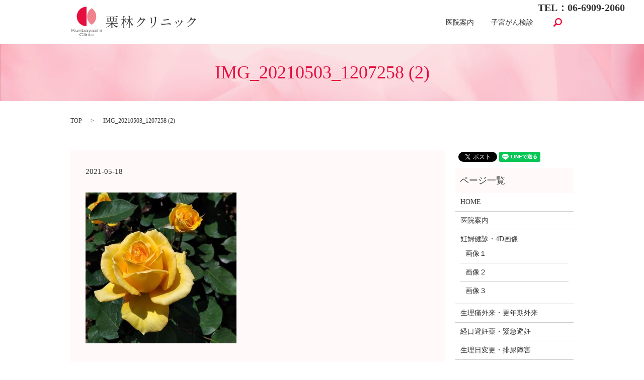

--- FILE ---
content_type: text/html; charset=UTF-8
request_url: https://www.kuri-clinic.or.jp/home/attachment/img_20210503_1207258-2
body_size: 5245
content:

<!DOCTYPE HTML>

<html lang="ja" prefix="og: http://ogp.me/ns#">

<head>

  <meta charset="utf-8">

  <meta http-equiv="X-UA-Compatible" content="IE=edge,chrome=1">

  <meta name="viewport" content="width=device-width, initial-scale=1">

  <meta name="google-site-verification" content="D08RWiYahW1Sh-HRbNReIA1N18VhV9F3cWx_dRYgaqg" />

  <title>&raquo; IMG_20210503_1207258 (2)</title>

  <meta name='robots' content='max-image-preview:large' />
<link rel='stylesheet' id='wp-block-library-css' href='https://www.kuri-clinic.or.jp/wp-includes/css/dist/block-library/style.min.css?ver=6.2.8' type='text/css' media='all' />
<link rel='stylesheet' id='classic-theme-styles-css' href='https://www.kuri-clinic.or.jp/wp-includes/css/classic-themes.min.css?ver=6.2.8' type='text/css' media='all' />
<style id='global-styles-inline-css' type='text/css'>
body{--wp--preset--color--black: #000000;--wp--preset--color--cyan-bluish-gray: #abb8c3;--wp--preset--color--white: #ffffff;--wp--preset--color--pale-pink: #f78da7;--wp--preset--color--vivid-red: #cf2e2e;--wp--preset--color--luminous-vivid-orange: #ff6900;--wp--preset--color--luminous-vivid-amber: #fcb900;--wp--preset--color--light-green-cyan: #7bdcb5;--wp--preset--color--vivid-green-cyan: #00d084;--wp--preset--color--pale-cyan-blue: #8ed1fc;--wp--preset--color--vivid-cyan-blue: #0693e3;--wp--preset--color--vivid-purple: #9b51e0;--wp--preset--gradient--vivid-cyan-blue-to-vivid-purple: linear-gradient(135deg,rgba(6,147,227,1) 0%,rgb(155,81,224) 100%);--wp--preset--gradient--light-green-cyan-to-vivid-green-cyan: linear-gradient(135deg,rgb(122,220,180) 0%,rgb(0,208,130) 100%);--wp--preset--gradient--luminous-vivid-amber-to-luminous-vivid-orange: linear-gradient(135deg,rgba(252,185,0,1) 0%,rgba(255,105,0,1) 100%);--wp--preset--gradient--luminous-vivid-orange-to-vivid-red: linear-gradient(135deg,rgba(255,105,0,1) 0%,rgb(207,46,46) 100%);--wp--preset--gradient--very-light-gray-to-cyan-bluish-gray: linear-gradient(135deg,rgb(238,238,238) 0%,rgb(169,184,195) 100%);--wp--preset--gradient--cool-to-warm-spectrum: linear-gradient(135deg,rgb(74,234,220) 0%,rgb(151,120,209) 20%,rgb(207,42,186) 40%,rgb(238,44,130) 60%,rgb(251,105,98) 80%,rgb(254,248,76) 100%);--wp--preset--gradient--blush-light-purple: linear-gradient(135deg,rgb(255,206,236) 0%,rgb(152,150,240) 100%);--wp--preset--gradient--blush-bordeaux: linear-gradient(135deg,rgb(254,205,165) 0%,rgb(254,45,45) 50%,rgb(107,0,62) 100%);--wp--preset--gradient--luminous-dusk: linear-gradient(135deg,rgb(255,203,112) 0%,rgb(199,81,192) 50%,rgb(65,88,208) 100%);--wp--preset--gradient--pale-ocean: linear-gradient(135deg,rgb(255,245,203) 0%,rgb(182,227,212) 50%,rgb(51,167,181) 100%);--wp--preset--gradient--electric-grass: linear-gradient(135deg,rgb(202,248,128) 0%,rgb(113,206,126) 100%);--wp--preset--gradient--midnight: linear-gradient(135deg,rgb(2,3,129) 0%,rgb(40,116,252) 100%);--wp--preset--duotone--dark-grayscale: url('#wp-duotone-dark-grayscale');--wp--preset--duotone--grayscale: url('#wp-duotone-grayscale');--wp--preset--duotone--purple-yellow: url('#wp-duotone-purple-yellow');--wp--preset--duotone--blue-red: url('#wp-duotone-blue-red');--wp--preset--duotone--midnight: url('#wp-duotone-midnight');--wp--preset--duotone--magenta-yellow: url('#wp-duotone-magenta-yellow');--wp--preset--duotone--purple-green: url('#wp-duotone-purple-green');--wp--preset--duotone--blue-orange: url('#wp-duotone-blue-orange');--wp--preset--font-size--small: 13px;--wp--preset--font-size--medium: 20px;--wp--preset--font-size--large: 36px;--wp--preset--font-size--x-large: 42px;--wp--preset--spacing--20: 0.44rem;--wp--preset--spacing--30: 0.67rem;--wp--preset--spacing--40: 1rem;--wp--preset--spacing--50: 1.5rem;--wp--preset--spacing--60: 2.25rem;--wp--preset--spacing--70: 3.38rem;--wp--preset--spacing--80: 5.06rem;--wp--preset--shadow--natural: 6px 6px 9px rgba(0, 0, 0, 0.2);--wp--preset--shadow--deep: 12px 12px 50px rgba(0, 0, 0, 0.4);--wp--preset--shadow--sharp: 6px 6px 0px rgba(0, 0, 0, 0.2);--wp--preset--shadow--outlined: 6px 6px 0px -3px rgba(255, 255, 255, 1), 6px 6px rgba(0, 0, 0, 1);--wp--preset--shadow--crisp: 6px 6px 0px rgba(0, 0, 0, 1);}:where(.is-layout-flex){gap: 0.5em;}body .is-layout-flow > .alignleft{float: left;margin-inline-start: 0;margin-inline-end: 2em;}body .is-layout-flow > .alignright{float: right;margin-inline-start: 2em;margin-inline-end: 0;}body .is-layout-flow > .aligncenter{margin-left: auto !important;margin-right: auto !important;}body .is-layout-constrained > .alignleft{float: left;margin-inline-start: 0;margin-inline-end: 2em;}body .is-layout-constrained > .alignright{float: right;margin-inline-start: 2em;margin-inline-end: 0;}body .is-layout-constrained > .aligncenter{margin-left: auto !important;margin-right: auto !important;}body .is-layout-constrained > :where(:not(.alignleft):not(.alignright):not(.alignfull)){max-width: var(--wp--style--global--content-size);margin-left: auto !important;margin-right: auto !important;}body .is-layout-constrained > .alignwide{max-width: var(--wp--style--global--wide-size);}body .is-layout-flex{display: flex;}body .is-layout-flex{flex-wrap: wrap;align-items: center;}body .is-layout-flex > *{margin: 0;}:where(.wp-block-columns.is-layout-flex){gap: 2em;}.has-black-color{color: var(--wp--preset--color--black) !important;}.has-cyan-bluish-gray-color{color: var(--wp--preset--color--cyan-bluish-gray) !important;}.has-white-color{color: var(--wp--preset--color--white) !important;}.has-pale-pink-color{color: var(--wp--preset--color--pale-pink) !important;}.has-vivid-red-color{color: var(--wp--preset--color--vivid-red) !important;}.has-luminous-vivid-orange-color{color: var(--wp--preset--color--luminous-vivid-orange) !important;}.has-luminous-vivid-amber-color{color: var(--wp--preset--color--luminous-vivid-amber) !important;}.has-light-green-cyan-color{color: var(--wp--preset--color--light-green-cyan) !important;}.has-vivid-green-cyan-color{color: var(--wp--preset--color--vivid-green-cyan) !important;}.has-pale-cyan-blue-color{color: var(--wp--preset--color--pale-cyan-blue) !important;}.has-vivid-cyan-blue-color{color: var(--wp--preset--color--vivid-cyan-blue) !important;}.has-vivid-purple-color{color: var(--wp--preset--color--vivid-purple) !important;}.has-black-background-color{background-color: var(--wp--preset--color--black) !important;}.has-cyan-bluish-gray-background-color{background-color: var(--wp--preset--color--cyan-bluish-gray) !important;}.has-white-background-color{background-color: var(--wp--preset--color--white) !important;}.has-pale-pink-background-color{background-color: var(--wp--preset--color--pale-pink) !important;}.has-vivid-red-background-color{background-color: var(--wp--preset--color--vivid-red) !important;}.has-luminous-vivid-orange-background-color{background-color: var(--wp--preset--color--luminous-vivid-orange) !important;}.has-luminous-vivid-amber-background-color{background-color: var(--wp--preset--color--luminous-vivid-amber) !important;}.has-light-green-cyan-background-color{background-color: var(--wp--preset--color--light-green-cyan) !important;}.has-vivid-green-cyan-background-color{background-color: var(--wp--preset--color--vivid-green-cyan) !important;}.has-pale-cyan-blue-background-color{background-color: var(--wp--preset--color--pale-cyan-blue) !important;}.has-vivid-cyan-blue-background-color{background-color: var(--wp--preset--color--vivid-cyan-blue) !important;}.has-vivid-purple-background-color{background-color: var(--wp--preset--color--vivid-purple) !important;}.has-black-border-color{border-color: var(--wp--preset--color--black) !important;}.has-cyan-bluish-gray-border-color{border-color: var(--wp--preset--color--cyan-bluish-gray) !important;}.has-white-border-color{border-color: var(--wp--preset--color--white) !important;}.has-pale-pink-border-color{border-color: var(--wp--preset--color--pale-pink) !important;}.has-vivid-red-border-color{border-color: var(--wp--preset--color--vivid-red) !important;}.has-luminous-vivid-orange-border-color{border-color: var(--wp--preset--color--luminous-vivid-orange) !important;}.has-luminous-vivid-amber-border-color{border-color: var(--wp--preset--color--luminous-vivid-amber) !important;}.has-light-green-cyan-border-color{border-color: var(--wp--preset--color--light-green-cyan) !important;}.has-vivid-green-cyan-border-color{border-color: var(--wp--preset--color--vivid-green-cyan) !important;}.has-pale-cyan-blue-border-color{border-color: var(--wp--preset--color--pale-cyan-blue) !important;}.has-vivid-cyan-blue-border-color{border-color: var(--wp--preset--color--vivid-cyan-blue) !important;}.has-vivid-purple-border-color{border-color: var(--wp--preset--color--vivid-purple) !important;}.has-vivid-cyan-blue-to-vivid-purple-gradient-background{background: var(--wp--preset--gradient--vivid-cyan-blue-to-vivid-purple) !important;}.has-light-green-cyan-to-vivid-green-cyan-gradient-background{background: var(--wp--preset--gradient--light-green-cyan-to-vivid-green-cyan) !important;}.has-luminous-vivid-amber-to-luminous-vivid-orange-gradient-background{background: var(--wp--preset--gradient--luminous-vivid-amber-to-luminous-vivid-orange) !important;}.has-luminous-vivid-orange-to-vivid-red-gradient-background{background: var(--wp--preset--gradient--luminous-vivid-orange-to-vivid-red) !important;}.has-very-light-gray-to-cyan-bluish-gray-gradient-background{background: var(--wp--preset--gradient--very-light-gray-to-cyan-bluish-gray) !important;}.has-cool-to-warm-spectrum-gradient-background{background: var(--wp--preset--gradient--cool-to-warm-spectrum) !important;}.has-blush-light-purple-gradient-background{background: var(--wp--preset--gradient--blush-light-purple) !important;}.has-blush-bordeaux-gradient-background{background: var(--wp--preset--gradient--blush-bordeaux) !important;}.has-luminous-dusk-gradient-background{background: var(--wp--preset--gradient--luminous-dusk) !important;}.has-pale-ocean-gradient-background{background: var(--wp--preset--gradient--pale-ocean) !important;}.has-electric-grass-gradient-background{background: var(--wp--preset--gradient--electric-grass) !important;}.has-midnight-gradient-background{background: var(--wp--preset--gradient--midnight) !important;}.has-small-font-size{font-size: var(--wp--preset--font-size--small) !important;}.has-medium-font-size{font-size: var(--wp--preset--font-size--medium) !important;}.has-large-font-size{font-size: var(--wp--preset--font-size--large) !important;}.has-x-large-font-size{font-size: var(--wp--preset--font-size--x-large) !important;}
.wp-block-navigation a:where(:not(.wp-element-button)){color: inherit;}
:where(.wp-block-columns.is-layout-flex){gap: 2em;}
.wp-block-pullquote{font-size: 1.5em;line-height: 1.6;}
</style>
<link rel='stylesheet' id='contact-form-7-css' href='https://www.kuri-clinic.or.jp/wp-content/plugins/contact-form-7/includes/css/styles.css?ver=4.4.2' type='text/css' media='all' />
<script type='text/javascript' src='https://www.kuri-clinic.or.jp/wp-content/themes/kuri-clinic.or.jp/assets/js/vendor/jquery.min.js?ver=6.2.8' id='jquery-js'></script>
<link rel='shortlink' href='https://www.kuri-clinic.or.jp/?p=868' />

  <link rel="stylesheet" href="https://www.kuri-clinic.or.jp/wp-content/themes/kuri-clinic.or.jp/assets/css/main.css?1770111824">

  <script src="https://www.kuri-clinic.or.jp/wp-content/themes/kuri-clinic.or.jp/assets/js/vendor/respond.min.js"></script>



</head>

<body class="scrollTop">



  <div id="fb-root"></div>

  <script>(function(d, s, id) {

    var js, fjs = d.getElementsByTagName(s)[0];

    if (d.getElementById(id)) return;

    js = d.createElement(s); js.id = id;

    js.src = "//connect.facebook.net/ja_JP/sdk.js#xfbml=1&version=v2.9";

    fjs.parentNode.insertBefore(js, fjs);

  }(document, 'script', 'facebook-jssdk'));</script>



  <header>

    <section class="primary_header">

      <div class="row">

        <div class="container">

        
        <div class="title">

          
            <a href="https://www.kuri-clinic.or.jp/">

              <object type="image/svg+xml" data="/wp-content/uploads/logo.svg" alt="医療法人　慈心会　栗林クリニック"></object>

            </a>

            <div class="hdr_info">

              <p class="text-large"><strong>TEL：06-6909-2060</strong></p>

            </div>

          
        </div>

        <nav class="global_nav"><ul><li><a href="https://www.kuri-clinic.or.jp/clinic">医院案内</a></li>
<li><a href="https://www.kuri-clinic.or.jp/news/1747">子宮がん検診</a></li>


              <li class="gnav_search">

                <a href="#">search</a>
  <div class="epress_search">
    <form method="get" action="https://www.kuri-clinic.or.jp/">
      <input type="text" placeholder="" class="text" name="s" autocomplete="off" value="">
      <input type="submit" value="Search" class="submit">
    </form>
  </div>
  </li>

            </ul>

            <div class="menu_icon">

              <a href="#menu"><span>メニュー開閉</span></a>

            </div></nav>
      </div>

      </div>

    </section>

  </header>


  <main>
              <h1 class="wow" style="";>
      IMG_20210503_1207258 (2)            </h1>

    
    <section class="bread_wrap">
      <div class="container gutters">
        <div class="row bread">
              <ul class="col span_12">
      <li><a href="https://www.kuri-clinic.or.jp">TOP</a></li>

          
    
      <li>IMG_20210503_1207258 (2)</li>
    </ul>
          </div>
      </div>
    </section>
        <section>
      <div class="container gutters">
        <div class="row">
          <div class="col span_9 column_main">
                  <article class="row article_detail">
      <div class="article_date">
        <p>2021-05-18</p>
      </div>
      <div class="row">
              <div class="col span_12">
          <p class="attachment"><a href='/wp-content/uploads/IMG_20210503_1207258-2.jpg'><img width="300" height="300" src="/wp-content/uploads/IMG_20210503_1207258-2-300x300.jpg" class="attachment-medium size-medium" alt="" decoding="async" loading="lazy" srcset="https://www.kuri-clinic.or.jp/wp-content/uploads/IMG_20210503_1207258-2-300x300.jpg 300w, https://www.kuri-clinic.or.jp/wp-content/uploads/IMG_20210503_1207258-2-150x150.jpg 150w, https://www.kuri-clinic.or.jp/wp-content/uploads/IMG_20210503_1207258-2-768x768.jpg 768w, https://www.kuri-clinic.or.jp/wp-content/uploads/IMG_20210503_1207258-2-1024x1024.jpg 1024w, https://www.kuri-clinic.or.jp/wp-content/uploads/IMG_20210503_1207258-2.jpg 1632w" sizes="(max-width: 300px) 100vw, 300px" /></a></p>
        </div>
            </div>
    </article>

    <div class='epress_pager'>
      <div class="epress_pager_prev">
        <a href="https://www.kuri-clinic.or.jp/" rel="prev">HOME</a>      </div>
      <div class="epress_pager_next">
              </div>
    </div>
                </div>
          <div class="col span_3 column_sub">
            <section>
<style>
.share_section {
  /*background: #fff;*/
}
.share_button {
  letter-spacing: -.40em;
  padding-top: 30px;
}
.share_button > * {
  letter-spacing: normal;
}
.column_sub .share_button {
  margin-top: 0;
  padding-top: 0;
}
</style>
  <div class="container share_button">
    <!-- Facebook -->
    <style media="screen">
      .share_button > * {vertical-align: bottom; margin:0 2px;}
    </style>
    <div class="fb-share-button" data-href="https://www.kuri-clinic.or.jp/home/attachment/img_20210503_1207258-2" data-layout="button" data-size="small" data-mobile-iframe="false"><a class="fb-xfbml-parse-ignore" target="_blank" href="https://www.facebook.com/sharer/sharer.php?u=http%3A%2F%2Fweb01.iflag.jp%2Fshinki%2F1704%2Fshin-limited%2Fhtml%2Findex.html&amp;src=sdkpreparse">シェア</a></div>
    <!-- Twitter -->
    <a href="https://twitter.com/share" class="twitter-share-button">Tweet</a>
    <!-- LINE -->
    <div class="line-it-button" data-lang="ja" data-type="share-a" data-url="https://www.kuri-clinic.or.jp/home/attachment/img_20210503_1207258-2" style="display: none;"></div>
  </div>
</section>
<div class="sidebar">
  <div class="widget_wrap"><p class="widget_header">ページ一覧</p>
			<ul>
				<li class="page_item page-item-10 current_page_ancestor current_page_parent"><a href="https://www.kuri-clinic.or.jp/">HOME</a></li>
<li class="page_item page-item-12"><a href="https://www.kuri-clinic.or.jp/clinic">医院案内</a></li>
<li class="page_item page-item-14 page_item_has_children"><a href="https://www.kuri-clinic.or.jp/guide1">妊婦健診・4D画像</a>
<ul class='children'>
	<li class="page_item page-item-1157"><a href="https://www.kuri-clinic.or.jp/guide1/%e7%94%bb%e5%83%8f%ef%bc%91">画像１</a></li>
	<li class="page_item page-item-1160"><a href="https://www.kuri-clinic.or.jp/guide1/%e7%94%bb%e5%83%8f%ef%bc%92">画像２</a></li>
	<li class="page_item page-item-1166"><a href="https://www.kuri-clinic.or.jp/guide1/%e7%94%bb%e5%83%8f%ef%bc%93">画像３</a></li>
</ul>
</li>
<li class="page_item page-item-16"><a href="https://www.kuri-clinic.or.jp/guide2">生理痛外来・更年期外来</a></li>
<li class="page_item page-item-19"><a href="https://www.kuri-clinic.or.jp/guide3">経口避妊薬・緊急避妊</a></li>
<li class="page_item page-item-25"><a href="https://www.kuri-clinic.or.jp/guide4">生理日変更・排尿障害</a></li>
<li class="page_item page-item-31"><a href="https://www.kuri-clinic.or.jp/guide5">がん検診・妊娠中絶</a></li>
<li class="page_item page-item-37"><a href="https://www.kuri-clinic.or.jp/guide6">日帰り手術</a></li>
<li class="page_item page-item-5"><a href="https://www.kuri-clinic.or.jp/policy">プライバシーポリシー</a></li>
<li class="page_item page-item-9"><a href="https://www.kuri-clinic.or.jp/sitemap">サイトマップ</a></li>
			</ul>

			</div><div class="widget_wrap"><p class="widget_header">カテゴリー</p>
			<ul>
					<li class="cat-item cat-item-2"><a href="https://www.kuri-clinic.or.jp/category/news">ワクチン</a>
</li>
			</ul>

			</div>
		<div class="widget_wrap">
		<p class="widget_header">最近の投稿</p>
		<ul>
											<li>
					<a href="https://www.kuri-clinic.or.jp/news/1747">子宮がん検診</a>
									</li>
											<li>
					<a href="https://www.kuri-clinic.or.jp/news/1738">年始の診療</a>
									</li>
											<li>
					<a href="https://www.kuri-clinic.or.jp/news/1715">年末年始の休診</a>
									</li>
											<li>
					<a href="https://www.kuri-clinic.or.jp/news/1706">頸がんワクチンパンフレット</a>
									</li>
											<li>
					<a href="https://www.kuri-clinic.or.jp/news/1694">１６歳の頸がんワクチン</a>
									</li>
					</ul>

		</div><div class="widget_wrap"><p class="widget_header">マスク着用</p>			<div class="textwidget"><p><img decoding="async" src="/wp-content/uploads/000059836-300x199.png" alt="" /></p>
</div>
		</div>1</div>
          </div>
        </div>
      </div>
    </section>
    
  </main>
<footer>
    <p class="footer_logo"><img src="/wp-content/uploads/footer_logo.png" alt="栗林クリニック"></p>
    <div class="footer_wrap">
        <div class="container">
      <div class="row">
        <nav><ul>
<li class="page_item page-item-10 current_page_ancestor current_page_parent"><a href="https://www.kuri-clinic.or.jp/">HOME</a></li>
<li class="page_item page-item-12"><a href="https://www.kuri-clinic.or.jp/clinic">医院案内</a></li>
<li class="page_item page-item-14 page_item_has_children"><a href="https://www.kuri-clinic.or.jp/guide1">妊婦健診・4D画像</a>
<ul class='children'>
	<li class="page_item page-item-1157"><a href="https://www.kuri-clinic.or.jp/guide1/%e7%94%bb%e5%83%8f%ef%bc%91">画像１</a></li>
	<li class="page_item page-item-1160"><a href="https://www.kuri-clinic.or.jp/guide1/%e7%94%bb%e5%83%8f%ef%bc%92">画像２</a></li>
	<li class="page_item page-item-1166"><a href="https://www.kuri-clinic.or.jp/guide1/%e7%94%bb%e5%83%8f%ef%bc%93">画像３</a></li>
</ul>
</li>
<li class="page_item page-item-16"><a href="https://www.kuri-clinic.or.jp/guide2">生理痛外来・更年期外来</a></li>
<li class="page_item page-item-19"><a href="https://www.kuri-clinic.or.jp/guide3">経口避妊薬・緊急避妊</a></li>
<li class="page_item page-item-25"><a href="https://www.kuri-clinic.or.jp/guide4">生理日変更・排尿障害</a></li>
<li class="page_item page-item-31"><a href="https://www.kuri-clinic.or.jp/guide5">がん検診・妊娠中絶</a></li>
<li class="page_item page-item-37"><a href="https://www.kuri-clinic.or.jp/guide6">日帰り手術</a></li>
<li class="page_item page-item-5"><a href="https://www.kuri-clinic.or.jp/policy">プライバシーポリシー</a></li>
<li class="page_item page-item-9"><a href="https://www.kuri-clinic.or.jp/sitemap">サイトマップ</a></li>
</ul></nav>
        <div class="col span_12 copyright">
          <p>Copyright &copy; 医療法人　慈心会　栗林クリニック All Rights Reserved.<br>
            【掲載の記事・写真・イラストなどの無断複写・転載等を禁じます】</p>
        </div>
      </div>
    </div>
    <p class="pagetop"><a href="#top"></a></p>
  </div>
  </footer>

  <script src="https://www.kuri-clinic.or.jp/wp-content/themes/kuri-clinic.or.jp/assets/js/vendor/bundle.js"></script>
  <script src="https://www.kuri-clinic.or.jp/wp-content/themes/kuri-clinic.or.jp/assets/js/main.js?"></script>

  <!-- twitter -->
  <script>!function(d,s,id){var js,fjs=d.getElementsByTagName(s)[0],p=/^http:/.test(d.location)?'http':'https';if(!d.getElementById(id)){js=d.createElement(s);js.id=id;js.src=p+'://platform.twitter.com/widgets.js';fjs.parentNode.insertBefore(js,fjs);}}(document, 'script', 'twitter-wjs');</script>

  <script src="https://d.line-scdn.net/r/web/social-plugin/js/thirdparty/loader.min.js" async="async" defer="defer"></script>

  <script type='text/javascript' src='https://www.kuri-clinic.or.jp/wp-content/plugins/contact-form-7/includes/js/jquery.form.min.js?ver=3.51.0-2014.06.20' id='jquery-form-js'></script>
<script type='text/javascript' id='contact-form-7-js-extra'>
/* <![CDATA[ */
var _wpcf7 = {"loaderUrl":"https:\/\/www.kuri-clinic.or.jp\/wp-content\/plugins\/contact-form-7\/images\/ajax-loader.gif","recaptchaEmpty":"\u3042\u306a\u305f\u304c\u30ed\u30dc\u30c3\u30c8\u3067\u306f\u306a\u3044\u3053\u3068\u3092\u8a3c\u660e\u3057\u3066\u304f\u3060\u3055\u3044\u3002","sending":"\u9001\u4fe1\u4e2d ..."};
/* ]]> */
</script>
<script type='text/javascript' src='https://www.kuri-clinic.or.jp/wp-content/plugins/contact-form-7/includes/js/scripts.js?ver=4.4.2' id='contact-form-7-js'></script>
</body>
</html>


--- FILE ---
content_type: image/svg+xml
request_url: https://www.kuri-clinic.or.jp/wp-content/uploads/logo.svg
body_size: 8255
content:
<svg id="レイヤー_1" xmlns="http://www.w3.org/2000/svg" xmlns:xlink="http://www.w3.org/1999/xlink" viewBox="0 0 344 82"><style>.st0{fill:#3f3f3f}</style><image width="151" height="168" xlink:href="[data-uri] v8zMzPe0w/axuMTBwsXCwvWktvShqrm1tvOaovSWq/KSm62oqfGKlPKGnvCCjfB4k6KcnfB3kpWP kO1ae4qEhexKbn52eOo7YnNrbOgsVmZdX+cdSltRU+UOPlBFR0Q5OwAAAAAAAAAAAAAAAAAAAAAA AAAAAAAAAAAAAAAAAAAAAAAAAAAAAAAAAAAAAAAAAAAAAAAAAADIMRQAwNxEAFjJRwCKSoKtAJTP dy20z3dKBUMAIAAAAK4FIgAAAAAAAAAAAEM6XERvY3VtZW50cyBhbmQgU2V0dGluZ3NcivmS6FxN eSBEb2N1bWVudHNcQ2xpbmljkFaCtYKiIDIAa3VyaWJheWFzaGlsb2dvLmdpZgAA2YvPd4gA1Xek 6xIAWOwSAKzVz3dZ1c93uH55AFhTFwAAFHcAAAAAAAEAAAAAAAAAKOwSAJLsEgDA8BIAZwTSd2DV z3f/////WdXPd0Xl0XdKBUMAIAAAAK4FIgAAAAAA2OwSAL4I0Xe4fnkAIAAAAK4FIgAAAAAAAQAA ACAAAAAAAAAAi7KFfAAAAAC87BIAzDF0YAAAAACk7RIAAAABAAYAAAAAAAAA/ITPd6SFz3cwBH0A QzpcRG9jdW1lbnRzIGFuZCBTZXR0aW5nc1yK+ZLoXE15IERvY3VtZW50c1xDbGluaWOQVoK1gqIg MlxrdXJpYmF5YXNoaWxvZ28uZ2lmAACk8BIAMGNFACQAAAAAAAAAKwAAADoAAAAAAAAAo3u2WosP AQzQ7RIAAAAAAC4AAAAABAAASQAAAAAAAADIMRQAiw8BDNTuEgAgAQAAiw8ADAAAFABg6xIAAPAA ALztEgAY7pR88AaVfP/////rBpV835mAfAAAFAAIABQA8JmAfGYAAABmAAAAAAAAAAAAAAABAAAA AwAAAF0BAAAIAAAAlO0SAGDvEgCI9RIAqJqDfPiZgHwEukQASgVDACwAAAAAlwCoAAAI/wABCBxI sKDBgwgTKlzIsKHDhxAjSpxIsaLFixgzatzIsaPHjyBDihxJsqTJkyhTqlzJsqXLlzBjypxJs6bN mzhz6tzJs6fPn0CDCh1KtKjRo0iTKl3KtKnTp1CjSp1KtarVq1izat3KtavXr2DDih1LtqzZs2jT ql3Ltq3bt3CnJqDAgYTduB0piFDBoq9fvBkNcODrtzALwBYFcDDM+DDiiRBQNGbMMMGGAo8Hgpjc eGGEDqAZPBZggnNnhAEugF4dATBp06cNpl5NuzXc17Apy1ZNuzZcEbljE6zQu3gDt4uD6ybooLjz BGwZKBcO4IBz5xsCrC093XDBDNed2/9GS6H7cgANwl8/kFay+cIDA2xQ77wC+ffeBSqgf33AWe74 9TUQb/z1Nt5YBgQIHwAFFIidWRgo+Bd6DjrHHlnASegYcRX2dhxZhEkoUIfF2YeghgI2SCJtG5Al HYrVrdgbWRCgeFh6Mq52YVjJaUhhjqDtCFaPIuIIpJBfEangj0eOVR6MRuaIpFcv+mgdkB1oJ1aC MF4JZFk2jgikiWORACMABK7oQFlK4idQczlCR1YCZ6oo438+CgTeigeOFaGIAkVZ4ZRhCRCimwLJ RyKZZrXZHUGC8keoWAK4h2ii8znI6FlVvldQAg5u4N9aHgRo0Gf8idYWgI8WNJt6far/hVurBQ2Q qXMXxJXAocEhVMCttF2g5W2s5pZQAWl2UMGwcQmQYa8JBcBhB2tmBgAGvE7GUHpyWguAAc9y5u1E DJgp7rgTCWbpguhSZABddknW7rz01mvvvfjmq69GJzxAkAT9OvTACQAMjJILB31AMFIBA4BACRpM ZPBJCEfVLwEfjEAAQQ0LhPDAIZRggcEPpDBCCB+EsIIEAj1QAsojaLzAChsLhADNLsOsMQALvJzy zi58IHQIJyxQ8MJHnRBCzCXULFDHAHzsgtFHF9wC1QAQsIK/JzgtNABfPz0BAE0P9HUJHww0gb8u +CvQBARPnHTaAFhQ9EBQf5zCQCQj/y3Q1wsI/XPaWhttQQkCBT70CGkjsDTaLEdNUN9JdbxAChaI PRABHyNN8goFnWABwE6j3HLXNAMgQep/p/1BzRiHIDnfcftdFNQEvAwA3BI8IMEIndNe8Aor+17C CDy30PsDCo+AgEAjrBAxz8U/QHQJCNi9vOizn141Ugs4zffzBDzwgNH+EoC1+lkbvYD5zwtUvvkb PxC/3QWZ/0D95Otfs9vyMxr7EPMADaRAfPtaCAIAmMAGIuQBJwtByEaQubplzgIVRIjtrGWBFMRP fkoDG90cCIAWMDCAIrQgAEIggZQtLXILW8DSlrazuDygYgj52tdOgDj5tWBjCLvcB5gtMMK3IACH CXNd2k4wNryxLYXeOsH0CKIBgulwiQwMGMI0gLzNTREuBDjBCOy3wBF0LYU7zOITwxiC8AEsg3jJ ntAs8EEEPM+OPBNf+Ao2kAVo4AP7I6EgB0nIQhrykIhMpCIXychGOvKRkIykJCdJyUpa8pKYzKQm N8nJTnryk6AMpShHScpSmvKUqEylKlfJyla6EpQBAQA7" transform="translate(-33 -40)" overflow="visible"/><path class="st0" d="M111.2 45.9c-.6 0-.8 0-.8.3 0 1.9 10.2 7.4 14 7.4.1 0 .3 0 .3.2 0 .1-.4.2-.6.2-1.5.2-2.6.9-3.2 1.4-.1.1-.6.7-.8.7-.3 0-.7-.2-1.1-.5-3.3-2.1-4.3-2.9-8.4-7.2-.1-.2-.7-.7-.9-.7-.4 0-.4.8-.4 1 0 .2 0 1.6.1 3.3 0 .4.2 4.3.2 4.3 0 1.5-1.5 1.8-1.9 1.8-.9 0-.9-.7-.9-.9 0-.5.2-2.8.2-3.4 0-1.3.1-2.9.1-4.2 0-.2 0-.6-.4-.6-.2 0-.4.2-.7.4-3.4 3.3-7.5 5.4-9.4 6.1-.8.4-3 1.1-3.6 1.1 0 0-.1 0-.1-.1 0 0 1.4-.8 1.8-1 2.9-1.5 11-7.6 11-8.9 0-.5-.4-.5-.9-.5H99c-1 0-3.5 0-4.4.1-.1 0-.6.1-.8.1-.1 0-.2-.1-.3-.2l-.7-.8c-.1-.1-.1-.2-.1-.2 0-.1.1-.1.1-.1.2 0 1.3.1 1.5.1 1 .1 2.8.1 4.8.1h7.1c.7 0 .9-.5.9-.9v-1.2c0-.2-.2-1.4-.2-1.5 0-.3.2-.4.5-.4s3 .7 3 1.2c0 .2-.3.4-.7.7-.4.3-.4.8-.4 1.2 0 .3.2.8.9.8h7.1c1.7 0 2 0 2.5-.7.9-1.4 1-1.5 1.4-1.5.3 0 2.9 2 2.9 2.6s-.6.6-1.9.6h-11zm-8.4-12.7c.8 0 1.1-.5 1.1-2 0-1.8-.3-2.1-1.2-2.1h-3c-3.1 0-4.1.1-4.4.1-.1 0-.6.1-.7.1-.1 0-.2-.1-.3-.2l-.7-.8c-.1-.1-.1-.2-.1-.2s0-.1.1-.1c.2 0 1.3.1 1.5.1 1.7.1 3.2.1 4.8.1H117c1.6 0 1.8 0 2.1-.3.3-.3 1.4-2 1.8-2 .2 0 2.8 2.2 2.8 2.7s-.7.5-1.9.5H114c-1.2 0-1.2.9-1.2 1.2 0 .3-.1 1.9 0 2.2.1.7.8.7 1.2.7h2.7c.5 0 .8-.1 1.2-.5.6-.6.7-.7 1-.7.5 0 2.6 1.7 2.6 2.2 0 .2-.2.4-.8.7-.4.2-.4.4-.4.7v4.3c0 1.5-1.1 1.8-1.8 1.8-.5 0-.6-.1-.9-.7-.2-.5-.8-.5-1-.5H100c-.2 0-.7 0-1 .4-.3.5-.7.8-1.6.8-.4 0-1-.1-1-.7 0-.3.1-1.5.1-1.7 0-2.3-.1-4.9-.1-5.9 0-.2-.3-1.2-.3-1.4 0-.2.2-.3.3-.3.3 0 .5.1 2 .9.9.5 1.5.5 1.8.5h2.6zm-3 .9c-.7 0-.9.6-.9 1 0 4.1 0 4.6 1 4.6h3c.7 0 .9-.6.9-1.1v-3.7c0-.1-.1-.7-.9-.7h-3.1zm7.3-5c-.7 0-1 .5-1 1.1 0 .5 0 2.4.1 2.6.2.5.7.5.9.5h2.5c.7 0 1-.4 1-1 0-2.9 0-3.2-1-3.2h-2.5zm0 5c-1 0-1 .7-1 1.6 0 .5 0 3.2.1 3.4.2.6.7.6.9.6h2.4c1 0 1-.8 1-1.2v-3.6c-.1-.7-.7-.7-1-.7h-2.4zm6.7 0c-.9 0-1 .7-1 .9 0 4.5 0 4.6 1.1 4.6h3.1c1 0 1-.1 1-4.5 0-.4 0-1.1-1-1.1h-3.2zm22.8 1.2c-.9 0-1.7 0-2.6.1-.1 0-.6.1-.7.1-.1 0-.2-.1-.3-.2l-.7-.8-.1-.2s0-.1.1-.1.9.1 1.1.1c2.1.1 2.4.2 3.4.2h.7c.9 0 .9-.6.9-1.6 0-.6-.1-3.8-.2-4.8 0-.2-.3-1.3-.3-1.5 0-.3.2-.5.6-.5.1 0 3.1.5 3.1 1.3 0 .2-.8.9-.9 1.1-.2.4-.2 4-.2 4.5 0 .9 0 1.6 1 1.6.7 0 1.1-.4 1.4-1 .5-1.1.6-1.1.8-1.1.2 0 2.9 2.1 2.9 2.5 0 .5-.7.5-1.9.5h-3.2c-.4 0-1.1 0-1.1.9 0 .5.3.9 1.7 1.5 1.3.6 4 1.8 4 4.2 0 .8-.6 1.5-1.2 1.5-.8 0-.9-.3-2.2-2.9-.7-1.5-1.8-2.5-1.9-2.5-.4 0-.4.5-.4 1V46c0 1.6.2 8.5.2 9.9 0 1.8-1.6 1.8-1.7 1.8-.9 0-.9-1-.9-1.3 0-.4.1-2.3.1-2.7.1-2.7.2-3.6.2-9.9 0-.5 0-.8-.1-.8s-1.3 2.1-1.5 2.5c-2.1 4-4.5 6.2-4.6 6.2-.1 0-.1 0-.1-.1 0 0 1.6-3.3 1.9-4 1.5-3.3 2.5-5.8 3-7.5.4-1.4 1.2-3.7 1.2-4 0-.7-.4-.7-.8-.7h-.7zm10.6-.9l-.1-.2s0-.1.1-.1c.6 0 3.3.2 3.9.2 1.1 0 1.1-.3 1.1-2.7 0-1.1-.1-3.1-.2-4.2 0-.2-.2-1.2-.2-1.4 0-.1.1-.3.4-.3.1 0 2.2.5 2.8.7.5.2.7.4.7.6 0 .2-.1.4-.6.7-.5.3-.5.7-.5 1.2v3.9c0 1.1 0 1.5 1.1 1.5h1.5c1.1 0 1.6 0 2.2-1.1.4-.8.6-1.1.9-1.1.4 0 2.8 2.1 2.8 2.6s-.8.5-1.9.5h-5c-.4 0-.9 0-.9.7 0 .4 1.6 6.4 5.3 10.6 1.5 1.8 3.6 3.3 4 3.6 0 0 .1.1.1.2s-.1.1-.1.1c-.1 0-.5-.1-.5-.1-.9 0-1.8.2-2.8 1.2-.2.2-.4.4-.5.4-.3 0-2.9-3.9-5.1-10.5-.1-.5-.8-2.9-1-2.9-.1 0-.1.2-.1.2 0 2.6.1 14.1.1 16.5 0 .7 0 2.4-1.9 2.4-.8 0-.8-.8-.8-1.1 0-.5.1-2.3.2-2.8 0-1.3.1-7.7.1-10.1v-2.2c0-.1 0-.3-.1-.3s-.4.7-.6 1.1c-2.6 5.7-5 7.9-6.9 9.4-.2.2-.3.2-.3.2s-.1 0-.1-.1l.2-.3c4.4-6.1 7.2-14.3 7.2-15.4 0-.3 0-.7-.7-.7-.4 0-2.5.2-2.7.2-.1 0-.2-.1-.3-.2l-.8-.9zm34-4c0-.4.5-.4.8-.4 2.5 0 3.3 1.8 3.3 2 0 .4-.4.9-1.1 1.8-.2.2-.3.4-.3.6 0 .3.4.3.6.3.4 0 2.9-.4 5.3-1.4.4-.2 1.3-.6 1.6-.6.3 0 .5.1 1.9.9.2.1 1.1.6 1.3.7.4.2.7.6.7.9 0 .5-.2.6-1.4 1.3-.4.2-.5.5-1.8 2.3-1.8 2.8-5.6 8.5-12.5 13.2-3.9 2.5-6.8 3.4-7 3.4-.2 0-.3-.1-.3-.3 0-.1.1-.2 1.2-.8 10.7-5.9 17.3-17.8 17.3-18.9 0-.3-.3-.4-.4-.4-.1 0-4.9 1.1-5.7 1.1-.2 0-1.2-.1-1.4-.1-.7 0-.7.1-2.2 1.8-2.1 2.4-3 3.3-4.8 4.6-1.4 1.1-2.9 1.9-3.4 1.9-.2 0-.2-.1-.2-.2 0-.2 2.3-2.2 2.8-2.6 2.8-2.8 6.2-7.7 5.9-9.8 0-.4-.2-1.2-.2-1.3zm28.5-.1c.8 0 2.8 1.2 2.8 1.8 0 .2-.1 1-.1 1.2 0 4.1.1 7.2.1 8.1 0 .4.2 2.2.2 2.5 0 .9-.8 1.8-1.3 1.8-.8 0-1.6-1.9-1.6-2.8 0-.3.2-1.5.2-1.8.1-1.6.1-2.9.1-3.6 0-3.9-.2-4.7-1.3-6-.3-.3-.5-.5-.5-.8.1-.2.6-.4 1.4-.4zm9.7-1c-.4-.6-.5-.6-.5-.7 0-.1 0-.2 1-.2 2.1 0 3.9.9 3.9 1.8 0 .3-.3 1-.4 1.4-.1.9-.2 6.2-.3 7.4-.2 2.5-.9 10-8.8 16.2-1 .8-2.8 2.1-3.2 2.1-.1 0-.2-.1-.2-.2s2.3-2.4 2.7-2.8c6.8-7.2 7-13.3 7-20.3.1-2.7-.5-3.6-1.2-4.7zm22.5 17.6c4.2 0 7.7-.5 9.9-.8.9-.1 4.9-.9 5.8-.9 1 0 5.3.7 5.3 2.4 0 .8-1.4 1-2 1-.3 0-1.1-.1-1.9-.3-1.2-.2-2.5-.3-4-.3-2.9 0-10.3.8-12.3 1.1-.5.1-3 .7-3.1.7-.4 0-1.9-.8-2.5-1.3-.6-.6-1.1-2.2-1.1-2.3 0-.2.1-.3.3-.3.1 0 .3 0 .4.1 2.5.8 2.9.9 5.2.9zm2.1-11.2c1.1 0 6.1-.7 7.5-.9.5-.1 2.6-.5 3-.5 1.6 0 3.1.8 3.1 1.8 0 .9-1.3.9-5.1 1.1-1.4.1-8.1 1-8.4 1-1 0-1.7-.8-1.9-1.1-.1-.1-.9-1.2-.9-1.3 0-.1.3-.2.5-.2s1.8.1 2.2.1zm34.2 9.2c0 1-.8 1.3-1.2 1.3-.8 0-1-.8-1.3-1.6-.3-1-1.1-2.3-2-3.5-.2-.2-.2-.4-.2-.5 0-.2.2-.3.5-.3.8 0 4.2 1.8 4.2 4.6zm10.8-7.2s-.1-.2-.1-.3c0-.2.1-.2.2-.2.3 0 1.3.7 1.6.9.6.3 2 1.1 2 2.1 0 .3-.1.3-.7.7-.3.2-1.5 2.6-1.8 3-5.4 8.9-14 12.4-14.2 12.4-.1 0-.2-.1-.2-.2 0-.2 1.6-1.2 2-1.5 7.5-5.7 11.6-12.3 11.6-15.3-.1-.8-.2-1.2-.4-1.6zm-5.4 3.4c0 1-.6 1.8-1.2 1.8-.8 0-.9-.9-1-1.5-.2-1.1-.4-1.4-1.3-3.3-.1-.1-.4-.6-.4-.8 0-.1.2-.2.4-.2 1.5.3 3.5 2 3.5 4zm29.7-10.7c0-.4.5-.4.8-.4 2.5 0 3.3 1.8 3.3 2 0 .4-.4.9-1.1 1.8-.2.2-.3.4-.3.6 0 .3.4.3.6.3.4 0 2.9-.4 5.3-1.4.4-.2 1.3-.6 1.6-.6.3 0 .5.1 1.9.9.2.1 1.1.6 1.3.7.4.2.7.6.7.9 0 .5-.2.6-1.4 1.3-.4.2-.5.5-1.8 2.3-1.8 2.8-5.6 8.5-12.5 13.2-3.9 2.5-6.8 3.4-7 3.4-.2 0-.3-.1-.3-.3 0-.1.1-.2 1.2-.8 10.7-5.9 17.3-17.8 17.3-18.9 0-.3-.3-.4-.4-.4-.1 0-4.9 1.1-5.7 1.1-.2 0-1.2-.1-1.4-.1-.7 0-.7.1-2.2 1.8-2.1 2.4-3 3.3-4.8 4.6-1.4 1.1-2.9 1.9-3.4 1.9-.2 0-.2-.1-.2-.2 0-.2 2.3-2.2 2.8-2.6 2.8-2.8 6.2-7.7 5.9-9.8.1-.4-.2-1.2-.2-1.3z"/></svg>